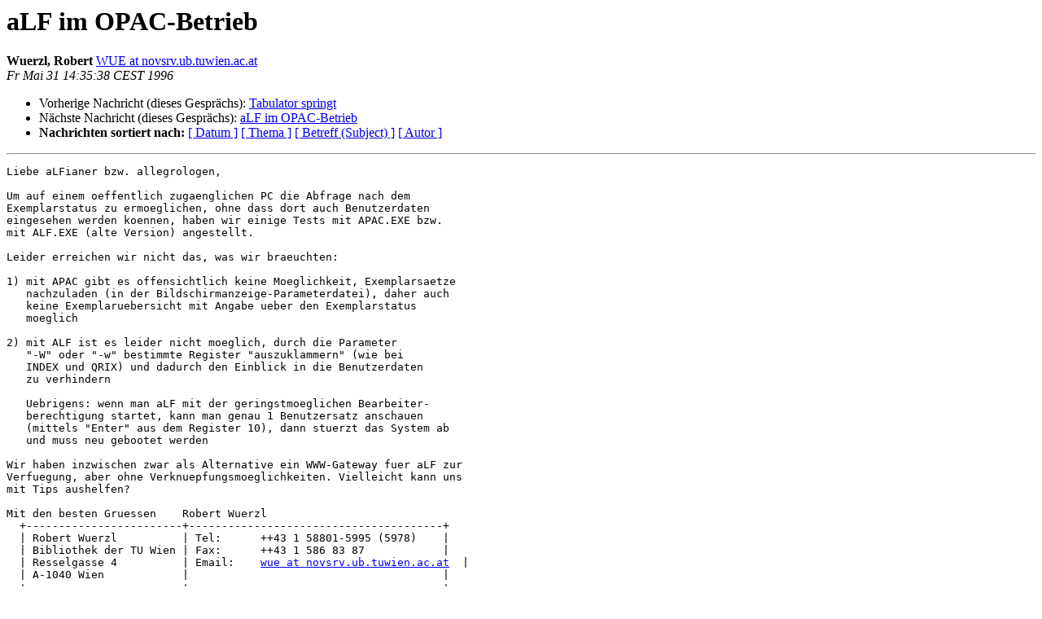

--- FILE ---
content_type: text/html
request_url: https://bibservices.biblio.etc.tu-bs.de/pipermail/allegro/1996-May/001691.html
body_size: 1701
content:
<!DOCTYPE HTML PUBLIC "-//W3C//DTD HTML 4.01 Transitional//EN">
<HTML>
 <HEAD>
   <TITLE> aLF im OPAC-Betrieb
   </TITLE>
   <LINK REL="Index" HREF="index.html" >
   <LINK REL="made"  HREF="mailto:allegro%40biblio.tu-bs.de?Subject=Re%3A%20aLF%20im%20OPAC-Betrieb&In-Reply-To=%3C4932A01E4D%40novsrv.ub.tuwien.ac.at%3E">
   <META NAME="robots" CONTENT="index,nofollow">
   <style type="text/css">
       pre {
           white-space: pre-wrap;       /* css-2.1, curent FF, Opera, Safari */
           }
   </style>
   <META http-equiv="Content-Type" content="text/html; charset=utf-8">
   <LINK REL="Previous"  HREF="001689.html">
   <LINK REL="Next"  HREF="001692.html">
 </HEAD>
 <BODY BGCOLOR="#ffffff">
   <H1>aLF im OPAC-Betrieb</H1>
    <B>Wuerzl, Robert</B> 
    <A
    HREF="mailto:allegro%40biblio.tu-bs.de?Subject=Re%3A%20aLF%20im%20OPAC-Betrieb&In-Reply-To=%3C4932A01E4D%40novsrv.ub.tuwien.ac.at%3E"
           TITLE="aLF im OPAC-Betrieb">WUE at novsrv.ub.tuwien.ac.at
                  </A><BR>
    <I>Fr Mai 31 14:35:38 CEST 1996</I>
    <P><UL>
        <LI>Vorherige Nachricht (dieses Gesprächs): <A HREF="001689.html">Tabulator springt
</A></li>
        <LI>Nächste Nachricht (dieses Gesprächs): <A HREF="001692.html">aLF im OPAC-Betrieb
</A></li>
         <LI> <B>Nachrichten sortiert nach:</B> 
              <a href="date.html#1691">[ Datum ]</a>
              <a href="thread.html#1691">[ Thema ]</a>
              <a href="subject.html#1691">[ Betreff (Subject) ]</a>
              <a href="author.html#1691">[ Autor ]</a>
         </LI>
       </UL>
    <HR>
<!--beginarticle-->
<PRE>Liebe aLFianer bzw. allegrologen,

Um auf einem oeffentlich zugaenglichen PC die Abfrage nach dem 
Exemplarstatus zu ermoeglichen, ohne dass dort auch Benutzerdaten
eingesehen werden koennen, haben wir einige Tests mit APAC.EXE bzw.
mit ALF.EXE (alte Version) angestellt.

Leider erreichen wir nicht das, was wir braeuchten:

1) mit APAC gibt es offensichtlich keine Moeglichkeit, Exemplarsaetze
   nachzuladen (in der Bildschirmanzeige-Parameterdatei), daher auch
   keine Exemplaruebersicht mit Angabe ueber den Exemplarstatus
   moeglich

2) mit ALF ist es leider nicht moeglich, durch die Parameter
   &quot;-W&quot; oder &quot;-w&quot; bestimmte Register &quot;auszuklammern&quot; (wie bei
   INDEX und QRIX) und dadurch den Einblick in die Benutzerdaten
   zu verhindern

   Uebrigens: wenn man aLF mit der geringstmoeglichen Bearbeiter-
   berechtigung startet, kann man genau 1 Benutzersatz anschauen
   (mittels &quot;Enter&quot; aus dem Register 10), dann stuerzt das System ab
   und muss neu gebootet werden

Wir haben inzwischen zwar als Alternative ein WWW-Gateway fuer aLF zur
Verfuegung, aber ohne Verknuepfungsmoeglichkeiten. Vielleicht kann uns
mit Tips aushelfen?

Mit den besten Gruessen    Robert Wuerzl
  +------------------------+---------------------------------------+
  | Robert Wuerzl          | Tel:      ++43 1 58801-5995 (5978)    |
  | Bibliothek der TU Wien | Fax:      ++43 1 586 83 87            |
  | Resselgasse 4          | Email:    <A HREF="https://bibservices.biblio.etc.tu-bs.de/mailman/listinfo/allegro">wue at novsrv.ub.tuwien.ac.at</A>  |
  | A-1040 Wien            |                                       |
  +------------------------+---------------------------------------+


</PRE>

<!--endarticle-->
    <HR>
    <P><UL>
        <!--threads-->
	<LI>Vorherige Nachricht (dieses Gesprächs): <A HREF="001689.html">Tabulator springt
</A></li>
	<LI>Nächste Nachricht (dieses Gesprächs): <A HREF="001692.html">aLF im OPAC-Betrieb
</A></li>
         <LI> <B>Nachrichten sortiert nach:</B>
              <a href="date.html#1691">[ Datum ]</a>
              <a href="thread.html#1691">[ Thema ]</a>
              <a href="subject.html#1691">[ Betreff (Subject)]</a>
              <a href="author.html#1691">[ Autor ]</a>
         </LI>
       </UL>
<hr>
<a href="https://bibservices.biblio.etc.tu-bs.de/mailman/listinfo/allegro">Mehr Informationen &uuml;ber die Mailingliste Allegro</a><br>
</body></html>
